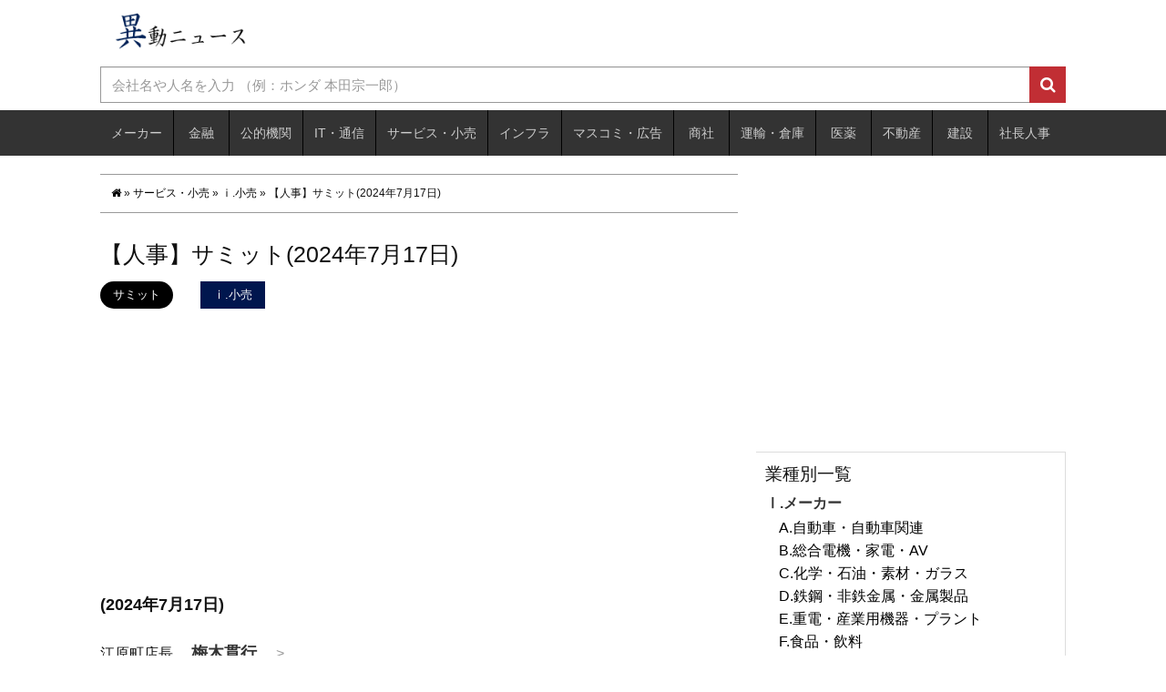

--- FILE ---
content_type: text/html; charset=utf-8
request_url: https://www.google.com/recaptcha/api2/aframe
body_size: 267
content:
<!DOCTYPE HTML><html><head><meta http-equiv="content-type" content="text/html; charset=UTF-8"></head><body><script nonce="RKglVtC509x3vK_p0ZvJ_g">/** Anti-fraud and anti-abuse applications only. See google.com/recaptcha */ try{var clients={'sodar':'https://pagead2.googlesyndication.com/pagead/sodar?'};window.addEventListener("message",function(a){try{if(a.source===window.parent){var b=JSON.parse(a.data);var c=clients[b['id']];if(c){var d=document.createElement('img');d.src=c+b['params']+'&rc='+(localStorage.getItem("rc::a")?sessionStorage.getItem("rc::b"):"");window.document.body.appendChild(d);sessionStorage.setItem("rc::e",parseInt(sessionStorage.getItem("rc::e")||0)+1);localStorage.setItem("rc::h",'1769218250389');}}}catch(b){}});window.parent.postMessage("_grecaptcha_ready", "*");}catch(b){}</script></body></html>